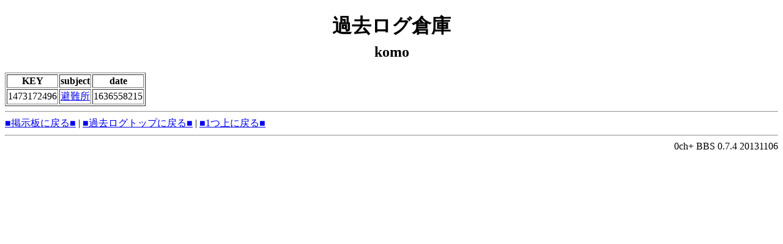

--- FILE ---
content_type: text/html
request_url: http://komokomo.ddns.net/komo/kako/1473/14731/
body_size: 530
content:
<!DOCTYPE HTML PUBLIC "-//W3C//DTD HTML 4.01 Transitional//EN" "http://www.w3.org/TR/html4/loose.dtd">
<html lang="ja">
<head>

 <meta http-equiv="Content-Type" content="text/html;charset=Shift_JIS">


 <title>過去ログ倉庫 - komo/1473/14731</title>

</head>
<!--nobanner-->
<body>

<h1 align="center" style="margin-bottom:0.2em;">過去ログ倉庫</h1>
<h2 align="center" style="margin-top:0.2em;">komo</h2>

<table border="1">
 <tr>
  <th>KEY</th>
  <th>subject</th>
  <th>date</th>
 </tr>
 <tr>
  <td>1473172496</td>
  <td><a href="1473172496.html">避難所</a></td>
  <td>1636558215</td>
 </tr>
</table>

<hr>

<a href="/test/../komo/">■掲示板に戻る■</a> | <a href="/test/../komo/kako/">■過去ログトップに戻る■</a> | <a href="../">■1つ上に戻る■</a>

<hr>

<div align="right">
0ch+ BBS 0.7.4 20131106
</div>
</body>
</html>
